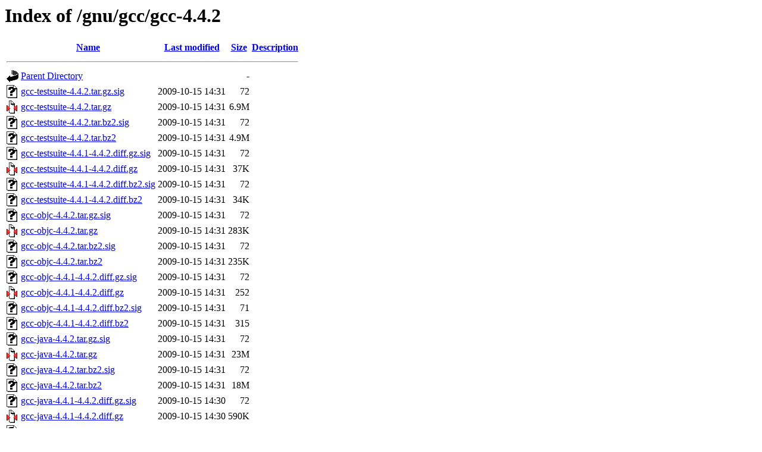

--- FILE ---
content_type: text/html;charset=UTF-8
request_url: http://ftp.uni-hannover.de/gnu/gcc/gcc-4.4.2/?C=M;O=D
body_size: 1077
content:
<!DOCTYPE HTML PUBLIC "-//W3C//DTD HTML 3.2 Final//EN">
<html>
 <head>
  <title>Index of /gnu/gcc/gcc-4.4.2</title>
 </head>
 <body>
<h1>Index of /gnu/gcc/gcc-4.4.2</h1>
  <table>
   <tr><th valign="top"><img src="/icons/blank.gif" alt="[ICO]"></th><th><a href="?C=N;O=A">Name</a></th><th><a href="?C=M;O=A">Last modified</a></th><th><a href="?C=S;O=A">Size</a></th><th><a href="?C=D;O=A">Description</a></th></tr>
   <tr><th colspan="5"><hr></th></tr>
<tr><td valign="top"><img src="/icons/back.gif" alt="[PARENTDIR]"></td><td><a href="/gnu/gcc/">Parent Directory</a></td><td>&nbsp;</td><td align="right">  - </td><td>&nbsp;</td></tr>
<tr><td valign="top"><img src="/icons/unknown.gif" alt="[   ]"></td><td><a href="gcc-testsuite-4.4.2.tar.gz.sig">gcc-testsuite-4.4.2.tar.gz.sig</a></td><td align="right">2009-10-15 14:31  </td><td align="right"> 72 </td><td>&nbsp;</td></tr>
<tr><td valign="top"><img src="/icons/compressed.gif" alt="[   ]"></td><td><a href="gcc-testsuite-4.4.2.tar.gz">gcc-testsuite-4.4.2.tar.gz</a></td><td align="right">2009-10-15 14:31  </td><td align="right">6.9M</td><td>&nbsp;</td></tr>
<tr><td valign="top"><img src="/icons/unknown.gif" alt="[   ]"></td><td><a href="gcc-testsuite-4.4.2.tar.bz2.sig">gcc-testsuite-4.4.2.tar.bz2.sig</a></td><td align="right">2009-10-15 14:31  </td><td align="right"> 72 </td><td>&nbsp;</td></tr>
<tr><td valign="top"><img src="/icons/unknown.gif" alt="[   ]"></td><td><a href="gcc-testsuite-4.4.2.tar.bz2">gcc-testsuite-4.4.2.tar.bz2</a></td><td align="right">2009-10-15 14:31  </td><td align="right">4.9M</td><td>&nbsp;</td></tr>
<tr><td valign="top"><img src="/icons/unknown.gif" alt="[   ]"></td><td><a href="gcc-testsuite-4.4.1-4.4.2.diff.gz.sig">gcc-testsuite-4.4.1-4.4.2.diff.gz.sig</a></td><td align="right">2009-10-15 14:31  </td><td align="right"> 72 </td><td>&nbsp;</td></tr>
<tr><td valign="top"><img src="/icons/compressed.gif" alt="[   ]"></td><td><a href="gcc-testsuite-4.4.1-4.4.2.diff.gz">gcc-testsuite-4.4.1-4.4.2.diff.gz</a></td><td align="right">2009-10-15 14:31  </td><td align="right"> 37K</td><td>&nbsp;</td></tr>
<tr><td valign="top"><img src="/icons/unknown.gif" alt="[   ]"></td><td><a href="gcc-testsuite-4.4.1-4.4.2.diff.bz2.sig">gcc-testsuite-4.4.1-4.4.2.diff.bz2.sig</a></td><td align="right">2009-10-15 14:31  </td><td align="right"> 72 </td><td>&nbsp;</td></tr>
<tr><td valign="top"><img src="/icons/unknown.gif" alt="[   ]"></td><td><a href="gcc-testsuite-4.4.1-4.4.2.diff.bz2">gcc-testsuite-4.4.1-4.4.2.diff.bz2</a></td><td align="right">2009-10-15 14:31  </td><td align="right"> 34K</td><td>&nbsp;</td></tr>
<tr><td valign="top"><img src="/icons/unknown.gif" alt="[   ]"></td><td><a href="gcc-objc-4.4.2.tar.gz.sig">gcc-objc-4.4.2.tar.gz.sig</a></td><td align="right">2009-10-15 14:31  </td><td align="right"> 72 </td><td>&nbsp;</td></tr>
<tr><td valign="top"><img src="/icons/compressed.gif" alt="[   ]"></td><td><a href="gcc-objc-4.4.2.tar.gz">gcc-objc-4.4.2.tar.gz</a></td><td align="right">2009-10-15 14:31  </td><td align="right">283K</td><td>&nbsp;</td></tr>
<tr><td valign="top"><img src="/icons/unknown.gif" alt="[   ]"></td><td><a href="gcc-objc-4.4.2.tar.bz2.sig">gcc-objc-4.4.2.tar.bz2.sig</a></td><td align="right">2009-10-15 14:31  </td><td align="right"> 72 </td><td>&nbsp;</td></tr>
<tr><td valign="top"><img src="/icons/unknown.gif" alt="[   ]"></td><td><a href="gcc-objc-4.4.2.tar.bz2">gcc-objc-4.4.2.tar.bz2</a></td><td align="right">2009-10-15 14:31  </td><td align="right">235K</td><td>&nbsp;</td></tr>
<tr><td valign="top"><img src="/icons/unknown.gif" alt="[   ]"></td><td><a href="gcc-objc-4.4.1-4.4.2.diff.gz.sig">gcc-objc-4.4.1-4.4.2.diff.gz.sig</a></td><td align="right">2009-10-15 14:31  </td><td align="right"> 72 </td><td>&nbsp;</td></tr>
<tr><td valign="top"><img src="/icons/compressed.gif" alt="[   ]"></td><td><a href="gcc-objc-4.4.1-4.4.2.diff.gz">gcc-objc-4.4.1-4.4.2.diff.gz</a></td><td align="right">2009-10-15 14:31  </td><td align="right">252 </td><td>&nbsp;</td></tr>
<tr><td valign="top"><img src="/icons/unknown.gif" alt="[   ]"></td><td><a href="gcc-objc-4.4.1-4.4.2.diff.bz2.sig">gcc-objc-4.4.1-4.4.2.diff.bz2.sig</a></td><td align="right">2009-10-15 14:31  </td><td align="right"> 71 </td><td>&nbsp;</td></tr>
<tr><td valign="top"><img src="/icons/unknown.gif" alt="[   ]"></td><td><a href="gcc-objc-4.4.1-4.4.2.diff.bz2">gcc-objc-4.4.1-4.4.2.diff.bz2</a></td><td align="right">2009-10-15 14:31  </td><td align="right">315 </td><td>&nbsp;</td></tr>
<tr><td valign="top"><img src="/icons/unknown.gif" alt="[   ]"></td><td><a href="gcc-java-4.4.2.tar.gz.sig">gcc-java-4.4.2.tar.gz.sig</a></td><td align="right">2009-10-15 14:31  </td><td align="right"> 72 </td><td>&nbsp;</td></tr>
<tr><td valign="top"><img src="/icons/compressed.gif" alt="[   ]"></td><td><a href="gcc-java-4.4.2.tar.gz">gcc-java-4.4.2.tar.gz</a></td><td align="right">2009-10-15 14:31  </td><td align="right"> 23M</td><td>&nbsp;</td></tr>
<tr><td valign="top"><img src="/icons/unknown.gif" alt="[   ]"></td><td><a href="gcc-java-4.4.2.tar.bz2.sig">gcc-java-4.4.2.tar.bz2.sig</a></td><td align="right">2009-10-15 14:31  </td><td align="right"> 72 </td><td>&nbsp;</td></tr>
<tr><td valign="top"><img src="/icons/unknown.gif" alt="[   ]"></td><td><a href="gcc-java-4.4.2.tar.bz2">gcc-java-4.4.2.tar.bz2</a></td><td align="right">2009-10-15 14:31  </td><td align="right"> 18M</td><td>&nbsp;</td></tr>
<tr><td valign="top"><img src="/icons/unknown.gif" alt="[   ]"></td><td><a href="gcc-java-4.4.1-4.4.2.diff.gz.sig">gcc-java-4.4.1-4.4.2.diff.gz.sig</a></td><td align="right">2009-10-15 14:30  </td><td align="right"> 72 </td><td>&nbsp;</td></tr>
<tr><td valign="top"><img src="/icons/compressed.gif" alt="[   ]"></td><td><a href="gcc-java-4.4.1-4.4.2.diff.gz">gcc-java-4.4.1-4.4.2.diff.gz</a></td><td align="right">2009-10-15 14:30  </td><td align="right">590K</td><td>&nbsp;</td></tr>
<tr><td valign="top"><img src="/icons/unknown.gif" alt="[   ]"></td><td><a href="gcc-java-4.4.1-4.4.2.diff.bz2.sig">gcc-java-4.4.1-4.4.2.diff.bz2.sig</a></td><td align="right">2009-10-15 14:30  </td><td align="right"> 72 </td><td>&nbsp;</td></tr>
<tr><td valign="top"><img src="/icons/unknown.gif" alt="[   ]"></td><td><a href="gcc-java-4.4.1-4.4.2.diff.bz2">gcc-java-4.4.1-4.4.2.diff.bz2</a></td><td align="right">2009-10-15 14:30  </td><td align="right">505K</td><td>&nbsp;</td></tr>
<tr><td valign="top"><img src="/icons/unknown.gif" alt="[   ]"></td><td><a href="gcc-g++-4.4.2.tar.gz.sig">gcc-g++-4.4.2.tar.gz.sig</a></td><td align="right">2009-10-15 14:30  </td><td align="right"> 72 </td><td>&nbsp;</td></tr>
<tr><td valign="top"><img src="/icons/compressed.gif" alt="[   ]"></td><td><a href="gcc-g++-4.4.2.tar.gz">gcc-g++-4.4.2.tar.gz</a></td><td align="right">2009-10-15 14:30  </td><td align="right">7.4M</td><td>&nbsp;</td></tr>
<tr><td valign="top"><img src="/icons/unknown.gif" alt="[   ]"></td><td><a href="gcc-g++-4.4.2.tar.bz2.sig">gcc-g++-4.4.2.tar.bz2.sig</a></td><td align="right">2009-10-15 14:30  </td><td align="right"> 72 </td><td>&nbsp;</td></tr>
<tr><td valign="top"><img src="/icons/unknown.gif" alt="[   ]"></td><td><a href="gcc-g++-4.4.2.tar.bz2">gcc-g++-4.4.2.tar.bz2</a></td><td align="right">2009-10-15 14:30  </td><td align="right">5.7M</td><td>&nbsp;</td></tr>
<tr><td valign="top"><img src="/icons/unknown.gif" alt="[   ]"></td><td><a href="gcc-g++-4.4.1-4.4.2.diff.gz.sig">gcc-g++-4.4.1-4.4.2.diff.gz.sig</a></td><td align="right">2009-10-15 14:30  </td><td align="right"> 72 </td><td>&nbsp;</td></tr>
<tr><td valign="top"><img src="/icons/compressed.gif" alt="[   ]"></td><td><a href="gcc-g++-4.4.1-4.4.2.diff.gz">gcc-g++-4.4.1-4.4.2.diff.gz</a></td><td align="right">2009-10-15 14:30  </td><td align="right"> 11K</td><td>&nbsp;</td></tr>
<tr><td valign="top"><img src="/icons/unknown.gif" alt="[   ]"></td><td><a href="gcc-g++-4.4.1-4.4.2.diff.bz2.sig">gcc-g++-4.4.1-4.4.2.diff.bz2.sig</a></td><td align="right">2009-10-15 14:30  </td><td align="right"> 72 </td><td>&nbsp;</td></tr>
<tr><td valign="top"><img src="/icons/unknown.gif" alt="[   ]"></td><td><a href="gcc-g++-4.4.1-4.4.2.diff.bz2">gcc-g++-4.4.1-4.4.2.diff.bz2</a></td><td align="right">2009-10-15 14:30  </td><td align="right"> 11K</td><td>&nbsp;</td></tr>
<tr><td valign="top"><img src="/icons/unknown.gif" alt="[   ]"></td><td><a href="gcc-fortran-4.4.2.tar.gz.sig">gcc-fortran-4.4.2.tar.gz.sig</a></td><td align="right">2009-10-15 14:30  </td><td align="right"> 72 </td><td>&nbsp;</td></tr>
<tr><td valign="top"><img src="/icons/compressed.gif" alt="[   ]"></td><td><a href="gcc-fortran-4.4.2.tar.gz">gcc-fortran-4.4.2.tar.gz</a></td><td align="right">2009-10-15 14:30  </td><td align="right">1.8M</td><td>&nbsp;</td></tr>
<tr><td valign="top"><img src="/icons/unknown.gif" alt="[   ]"></td><td><a href="gcc-fortran-4.4.2.tar.bz2.sig">gcc-fortran-4.4.2.tar.bz2.sig</a></td><td align="right">2009-10-15 14:30  </td><td align="right"> 72 </td><td>&nbsp;</td></tr>
<tr><td valign="top"><img src="/icons/unknown.gif" alt="[   ]"></td><td><a href="gcc-fortran-4.4.2.tar.bz2">gcc-fortran-4.4.2.tar.bz2</a></td><td align="right">2009-10-15 14:30  </td><td align="right">1.3M</td><td>&nbsp;</td></tr>
<tr><td valign="top"><img src="/icons/unknown.gif" alt="[   ]"></td><td><a href="gcc-fortran-4.4.1-4.4.2.diff.gz.sig">gcc-fortran-4.4.1-4.4.2.diff.gz.sig</a></td><td align="right">2009-10-15 14:30  </td><td align="right"> 72 </td><td>&nbsp;</td></tr>
<tr><td valign="top"><img src="/icons/compressed.gif" alt="[   ]"></td><td><a href="gcc-fortran-4.4.1-4.4.2.diff.gz">gcc-fortran-4.4.1-4.4.2.diff.gz</a></td><td align="right">2009-10-15 14:30  </td><td align="right">6.1K</td><td>&nbsp;</td></tr>
<tr><td valign="top"><img src="/icons/unknown.gif" alt="[   ]"></td><td><a href="gcc-fortran-4.4.1-4.4.2.diff.bz2.sig">gcc-fortran-4.4.1-4.4.2.diff.bz2.sig</a></td><td align="right">2009-10-15 14:30  </td><td align="right"> 72 </td><td>&nbsp;</td></tr>
<tr><td valign="top"><img src="/icons/unknown.gif" alt="[   ]"></td><td><a href="gcc-fortran-4.4.1-4.4.2.diff.bz2">gcc-fortran-4.4.1-4.4.2.diff.bz2</a></td><td align="right">2009-10-15 14:30  </td><td align="right">6.1K</td><td>&nbsp;</td></tr>
<tr><td valign="top"><img src="/icons/unknown.gif" alt="[   ]"></td><td><a href="gcc-core-4.4.2.tar.gz.sig">gcc-core-4.4.2.tar.gz.sig</a></td><td align="right">2009-10-15 14:30  </td><td align="right"> 72 </td><td>&nbsp;</td></tr>
<tr><td valign="top"><img src="/icons/compressed.gif" alt="[   ]"></td><td><a href="gcc-core-4.4.2.tar.gz">gcc-core-4.4.2.tar.gz</a></td><td align="right">2009-10-15 14:30  </td><td align="right"> 32M</td><td>&nbsp;</td></tr>
<tr><td valign="top"><img src="/icons/unknown.gif" alt="[   ]"></td><td><a href="gcc-core-4.4.2.tar.bz2.sig">gcc-core-4.4.2.tar.bz2.sig</a></td><td align="right">2009-10-15 14:30  </td><td align="right"> 72 </td><td>&nbsp;</td></tr>
<tr><td valign="top"><img src="/icons/unknown.gif" alt="[   ]"></td><td><a href="gcc-core-4.4.2.tar.bz2">gcc-core-4.4.2.tar.bz2</a></td><td align="right">2009-10-15 14:30  </td><td align="right"> 25M</td><td>&nbsp;</td></tr>
<tr><td valign="top"><img src="/icons/unknown.gif" alt="[   ]"></td><td><a href="gcc-core-4.4.1-4.4.2.diff.gz.sig">gcc-core-4.4.1-4.4.2.diff.gz.sig</a></td><td align="right">2009-10-15 14:30  </td><td align="right"> 72 </td><td>&nbsp;</td></tr>
<tr><td valign="top"><img src="/icons/compressed.gif" alt="[   ]"></td><td><a href="gcc-core-4.4.1-4.4.2.diff.gz">gcc-core-4.4.1-4.4.2.diff.gz</a></td><td align="right">2009-10-15 14:30  </td><td align="right">7.2M</td><td>&nbsp;</td></tr>
<tr><td valign="top"><img src="/icons/unknown.gif" alt="[   ]"></td><td><a href="gcc-core-4.4.1-4.4.2.diff.bz2.sig">gcc-core-4.4.1-4.4.2.diff.bz2.sig</a></td><td align="right">2009-10-15 14:30  </td><td align="right"> 72 </td><td>&nbsp;</td></tr>
<tr><td valign="top"><img src="/icons/unknown.gif" alt="[   ]"></td><td><a href="gcc-core-4.4.1-4.4.2.diff.bz2">gcc-core-4.4.1-4.4.2.diff.bz2</a></td><td align="right">2009-10-15 14:30  </td><td align="right">5.5M</td><td>&nbsp;</td></tr>
<tr><td valign="top"><img src="/icons/unknown.gif" alt="[   ]"></td><td><a href="gcc-ada-4.4.2.tar.gz.sig">gcc-ada-4.4.2.tar.gz.sig</a></td><td align="right">2009-10-15 14:30  </td><td align="right"> 72 </td><td>&nbsp;</td></tr>
<tr><td valign="top"><img src="/icons/compressed.gif" alt="[   ]"></td><td><a href="gcc-ada-4.4.2.tar.gz">gcc-ada-4.4.2.tar.gz</a></td><td align="right">2009-10-15 14:30  </td><td align="right">7.1M</td><td>&nbsp;</td></tr>
<tr><td valign="top"><img src="/icons/unknown.gif" alt="[   ]"></td><td><a href="gcc-ada-4.4.2.tar.bz2.sig">gcc-ada-4.4.2.tar.bz2.sig</a></td><td align="right">2009-10-15 14:30  </td><td align="right"> 72 </td><td>&nbsp;</td></tr>
<tr><td valign="top"><img src="/icons/unknown.gif" alt="[   ]"></td><td><a href="gcc-ada-4.4.2.tar.bz2">gcc-ada-4.4.2.tar.bz2</a></td><td align="right">2009-10-15 14:30  </td><td align="right">5.2M</td><td>&nbsp;</td></tr>
<tr><td valign="top"><img src="/icons/unknown.gif" alt="[   ]"></td><td><a href="gcc-ada-4.4.1-4.4.2.diff.gz.sig">gcc-ada-4.4.1-4.4.2.diff.gz.sig</a></td><td align="right">2009-10-15 14:30  </td><td align="right"> 72 </td><td>&nbsp;</td></tr>
<tr><td valign="top"><img src="/icons/compressed.gif" alt="[   ]"></td><td><a href="gcc-ada-4.4.1-4.4.2.diff.gz">gcc-ada-4.4.1-4.4.2.diff.gz</a></td><td align="right">2009-10-15 14:30  </td><td align="right">1.2K</td><td>&nbsp;</td></tr>
<tr><td valign="top"><img src="/icons/unknown.gif" alt="[   ]"></td><td><a href="gcc-ada-4.4.1-4.4.2.diff.bz2.sig">gcc-ada-4.4.1-4.4.2.diff.bz2.sig</a></td><td align="right">2009-10-15 14:30  </td><td align="right"> 72 </td><td>&nbsp;</td></tr>
<tr><td valign="top"><img src="/icons/unknown.gif" alt="[   ]"></td><td><a href="gcc-ada-4.4.1-4.4.2.diff.bz2">gcc-ada-4.4.1-4.4.2.diff.bz2</a></td><td align="right">2009-10-15 14:30  </td><td align="right">1.4K</td><td>&nbsp;</td></tr>
<tr><td valign="top"><img src="/icons/unknown.gif" alt="[   ]"></td><td><a href="gcc-4.4.2.tar.gz.sig">gcc-4.4.2.tar.gz.sig</a></td><td align="right">2009-10-15 14:30  </td><td align="right"> 72 </td><td>&nbsp;</td></tr>
<tr><td valign="top"><img src="/icons/compressed.gif" alt="[   ]"></td><td><a href="gcc-4.4.2.tar.gz">gcc-4.4.2.tar.gz</a></td><td align="right">2009-10-15 14:30  </td><td align="right"> 78M</td><td>&nbsp;</td></tr>
<tr><td valign="top"><img src="/icons/unknown.gif" alt="[   ]"></td><td><a href="gcc-4.4.2.tar.bz2.sig">gcc-4.4.2.tar.bz2.sig</a></td><td align="right">2009-10-15 14:30  </td><td align="right"> 72 </td><td>&nbsp;</td></tr>
<tr><td valign="top"><img src="/icons/unknown.gif" alt="[   ]"></td><td><a href="gcc-4.4.2.tar.bz2">gcc-4.4.2.tar.bz2</a></td><td align="right">2009-10-15 14:30  </td><td align="right"> 60M</td><td>&nbsp;</td></tr>
<tr><td valign="top"><img src="/icons/unknown.gif" alt="[   ]"></td><td><a href="gcc-4.4.1-4.4.2.diff.gz.sig">gcc-4.4.1-4.4.2.diff.gz.sig</a></td><td align="right">2009-10-15 14:30  </td><td align="right"> 72 </td><td>&nbsp;</td></tr>
<tr><td valign="top"><img src="/icons/compressed.gif" alt="[   ]"></td><td><a href="gcc-4.4.1-4.4.2.diff.gz">gcc-4.4.1-4.4.2.diff.gz</a></td><td align="right">2009-10-15 14:30  </td><td align="right">6.7M</td><td>&nbsp;</td></tr>
<tr><td valign="top"><img src="/icons/unknown.gif" alt="[   ]"></td><td><a href="gcc-4.4.1-4.4.2.diff.bz2.sig">gcc-4.4.1-4.4.2.diff.bz2.sig</a></td><td align="right">2009-10-15 14:29  </td><td align="right"> 72 </td><td>&nbsp;</td></tr>
<tr><td valign="top"><img src="/icons/unknown.gif" alt="[   ]"></td><td><a href="gcc-4.4.1-4.4.2.diff.bz2">gcc-4.4.1-4.4.2.diff.bz2</a></td><td align="right">2009-10-15 14:29  </td><td align="right">5.1M</td><td>&nbsp;</td></tr>
   <tr><th colspan="5"><hr></th></tr>
</table>
</body></html>
